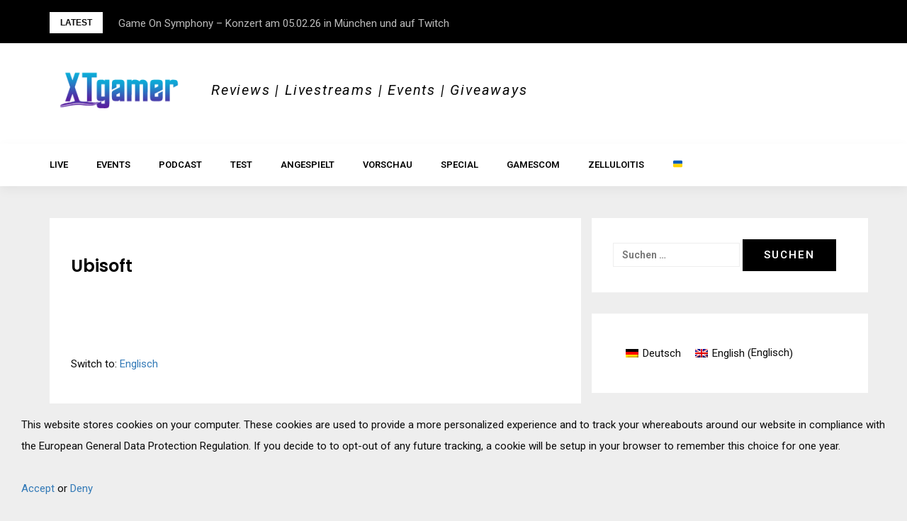

--- FILE ---
content_type: text/html; charset=UTF-8
request_url: https://www.xtgamer.de/company/ubisoft/
body_size: 18956
content:
<!DOCTYPE html>
<html dir="ltr" lang="de-DE"
	prefix="og: https://ogp.me/ns#" >
<head>
<meta charset="UTF-8">
<meta name="viewport" content="width=device-width, initial-scale=1"> 
<link rel="profile" href="http://gmpg.org/xfn/11">
<link rel="me" href="https://mastodon.social/@xtgamer" title="XTgamer @ Mastodon">
<title>Ubisoft - XTgamer</title>
<link rel="alternate" hreflang="de-de" href="https://www.xtgamer.de/company/ubisoft/" />
<link rel="alternate" hreflang="en-us" href="https://www.xtgamer.net/company/ubisoft/" />

		<!-- All in One SEO 4.3.9 - aioseo.com -->
		<meta name="description" content="Portfolio Entwickler/Developer Publisher" />
		<meta name="robots" content="max-image-preview:large" />
		<link rel="canonical" href="https://www.xtgamer.de/company/ubisoft/" />
		<meta name="generator" content="All in One SEO (AIOSEO) 4.3.9" />
		<meta property="og:locale" content="de_DE" />
		<meta property="og:site_name" content="XTgamer - Reviews | Livestreams | Events | Giveaways" />
		<meta property="og:type" content="article" />
		<meta property="og:title" content="Ubisoft - XTgamer" />
		<meta property="og:description" content="Portfolio Entwickler/Developer Publisher" />
		<meta property="og:url" content="https://www.xtgamer.de/company/ubisoft/" />
		<meta property="og:image" content="https://www.xtgamer.de/wp-content/uploads/cropped-xtgamer_banner.png" />
		<meta property="og:image:secure_url" content="https://www.xtgamer.de/wp-content/uploads/cropped-xtgamer_banner.png" />
		<meta property="article:published_time" content="2017-07-17T15:42:18+00:00" />
		<meta property="article:modified_time" content="2019-02-21T02:42:09+00:00" />
		<meta property="article:publisher" content="https://www.facebook.com/xtgamersocial" />
		<meta name="twitter:card" content="summary_large_image" />
		<meta name="twitter:site" content="@xtgamer" />
		<meta name="twitter:title" content="Ubisoft - XTgamer" />
		<meta name="twitter:description" content="Portfolio Entwickler/Developer Publisher" />
		<meta name="twitter:creator" content="@xtgamer" />
		<meta name="twitter:image" content="https://www.xtgamer.de/wp-content/uploads/cropped-xtgamer_banner.png" />
		<meta name="twitter:label1" content="Verfasst von" />
		<meta name="twitter:data1" content="Patrick" />
		<script type="application/ld+json" class="aioseo-schema">
			{"@context":"https:\/\/schema.org","@graph":[{"@type":"BreadcrumbList","@id":"https:\/\/www.xtgamer.de\/company\/ubisoft\/#breadcrumblist","itemListElement":[{"@type":"ListItem","@id":"https:\/\/www.xtgamer.de\/#listItem","position":1,"item":{"@type":"WebPage","@id":"https:\/\/www.xtgamer.de\/","name":"Startseite","description":"Reviews | Livestreams | Events | Giveaways","url":"https:\/\/www.xtgamer.de\/"},"nextItem":"https:\/\/www.xtgamer.de\/company\/ubisoft\/#listItem"},{"@type":"ListItem","@id":"https:\/\/www.xtgamer.de\/company\/ubisoft\/#listItem","position":2,"item":{"@type":"WebPage","@id":"https:\/\/www.xtgamer.de\/company\/ubisoft\/","name":"Ubisoft","description":"Portfolio Entwickler\/Developer Publisher","url":"https:\/\/www.xtgamer.de\/company\/ubisoft\/"},"previousItem":"https:\/\/www.xtgamer.de\/#listItem"}]},{"@type":"Organization","@id":"https:\/\/www.xtgamer.de\/#organization","name":"XTgamer","url":"https:\/\/www.xtgamer.de\/","logo":{"@type":"ImageObject","url":"https:\/\/www.xtgamer.net\/wp-content\/uploads\/cropped-xtgamer_banner.png","@id":"https:\/\/www.xtgamer.de\/#organizationLogo"},"image":{"@id":"https:\/\/www.xtgamer.de\/#organizationLogo"},"sameAs":["https:\/\/www.facebook.com\/xtgamersocial","https:\/\/www.twitter.com\/xtgamer","https:\/\/www.youtube.com\/xtgamer"]},{"@type":"Person","@id":"https:\/\/www.xtgamer.de\/author\/patrick\/#author","url":"https:\/\/www.xtgamer.de\/author\/patrick\/","name":"Patrick","image":{"@type":"ImageObject","@id":"https:\/\/www.xtgamer.de\/company\/ubisoft\/#authorImage","url":"https:\/\/secure.gravatar.com\/avatar\/3ef328bac8a431895a7a0a87faf6643413882c8dc42a32f1370da98543784847?s=96&d=retro&r=g","width":96,"height":96,"caption":"Patrick"}},{"@type":"WebPage","@id":"https:\/\/www.xtgamer.de\/company\/ubisoft\/#webpage","url":"https:\/\/www.xtgamer.de\/company\/ubisoft\/","name":"Ubisoft - XTgamer","description":"Portfolio Entwickler\/Developer Publisher","inLanguage":"de-DE","isPartOf":{"@id":"https:\/\/www.xtgamer.de\/#website"},"breadcrumb":{"@id":"https:\/\/www.xtgamer.de\/company\/ubisoft\/#breadcrumblist"},"author":{"@id":"https:\/\/www.xtgamer.de\/author\/patrick\/#author"},"creator":{"@id":"https:\/\/www.xtgamer.de\/author\/patrick\/#author"},"datePublished":"2017-07-17T15:42:18+02:00","dateModified":"2019-02-21T02:42:09+01:00"},{"@type":"WebSite","@id":"https:\/\/www.xtgamer.de\/#website","url":"https:\/\/www.xtgamer.de\/","name":"XTgamer","description":"Reviews | Livestreams | Events | Giveaways","inLanguage":"de-DE","publisher":{"@id":"https:\/\/www.xtgamer.de\/#organization"}}]}
		</script>
		<!-- All in One SEO -->

<link rel='dns-prefetch' href='//www.xtgamer.de' />
<link rel='dns-prefetch' href='//fonts.googleapis.com' />
<link rel="alternate" type="application/rss+xml" title="XTgamer &raquo; Feed" href="https://www.xtgamer.de/feed/" />
<link rel="alternate" type="application/rss+xml" title="XTgamer &raquo; Kommentar-Feed" href="https://www.xtgamer.de/comments/feed/" />
<link rel="alternate" title="oEmbed (JSON)" type="application/json+oembed" href="https://www.xtgamer.de/wp-json/oembed/1.0/embed?url=https%3A%2F%2Fwww.xtgamer.de%2Fcompany%2Fubisoft%2F" />
<link rel="alternate" title="oEmbed (XML)" type="text/xml+oembed" href="https://www.xtgamer.de/wp-json/oembed/1.0/embed?url=https%3A%2F%2Fwww.xtgamer.de%2Fcompany%2Fubisoft%2F&#038;format=xml" />
<style id='wp-img-auto-sizes-contain-inline-css' type='text/css'>
img:is([sizes=auto i],[sizes^="auto," i]){contain-intrinsic-size:3000px 1500px}
/*# sourceURL=wp-img-auto-sizes-contain-inline-css */
</style>
<link rel='stylesheet' id='wp-dark-mode-frontend-css' href='https://www.xtgamer.de/wp-content/plugins/wp-dark-mode/assets/css/frontend.min.css?ver=4.2.6' type='text/css' media='all' />
<style id='wp-dark-mode-frontend-inline-css' type='text/css'>
body{--wp-dark-mode-zoom: 150%;}body{--wp-dark-mode-scale: 1;}
/*# sourceURL=wp-dark-mode-frontend-inline-css */
</style>
<link rel='stylesheet' id='bootstrap-css' href='https://www.xtgamer.de/wp-content/themes/greatmag/bootstrap/css/bootstrap.min.css?ver=1' type='text/css' media='all' />
<style id='wp-emoji-styles-inline-css' type='text/css'>

	img.wp-smiley, img.emoji {
		display: inline !important;
		border: none !important;
		box-shadow: none !important;
		height: 1em !important;
		width: 1em !important;
		margin: 0 0.07em !important;
		vertical-align: -0.1em !important;
		background: none !important;
		padding: 0 !important;
	}
/*# sourceURL=wp-emoji-styles-inline-css */
</style>
<link rel='stylesheet' id='wp-block-library-css' href='https://www.xtgamer.de/wp-includes/css/dist/block-library/style.css?ver=6.9' type='text/css' media='all' />
<style id='global-styles-inline-css' type='text/css'>
:root{--wp--preset--aspect-ratio--square: 1;--wp--preset--aspect-ratio--4-3: 4/3;--wp--preset--aspect-ratio--3-4: 3/4;--wp--preset--aspect-ratio--3-2: 3/2;--wp--preset--aspect-ratio--2-3: 2/3;--wp--preset--aspect-ratio--16-9: 16/9;--wp--preset--aspect-ratio--9-16: 9/16;--wp--preset--color--black: #000000;--wp--preset--color--cyan-bluish-gray: #abb8c3;--wp--preset--color--white: #ffffff;--wp--preset--color--pale-pink: #f78da7;--wp--preset--color--vivid-red: #cf2e2e;--wp--preset--color--luminous-vivid-orange: #ff6900;--wp--preset--color--luminous-vivid-amber: #fcb900;--wp--preset--color--light-green-cyan: #7bdcb5;--wp--preset--color--vivid-green-cyan: #00d084;--wp--preset--color--pale-cyan-blue: #8ed1fc;--wp--preset--color--vivid-cyan-blue: #0693e3;--wp--preset--color--vivid-purple: #9b51e0;--wp--preset--gradient--vivid-cyan-blue-to-vivid-purple: linear-gradient(135deg,rgb(6,147,227) 0%,rgb(155,81,224) 100%);--wp--preset--gradient--light-green-cyan-to-vivid-green-cyan: linear-gradient(135deg,rgb(122,220,180) 0%,rgb(0,208,130) 100%);--wp--preset--gradient--luminous-vivid-amber-to-luminous-vivid-orange: linear-gradient(135deg,rgb(252,185,0) 0%,rgb(255,105,0) 100%);--wp--preset--gradient--luminous-vivid-orange-to-vivid-red: linear-gradient(135deg,rgb(255,105,0) 0%,rgb(207,46,46) 100%);--wp--preset--gradient--very-light-gray-to-cyan-bluish-gray: linear-gradient(135deg,rgb(238,238,238) 0%,rgb(169,184,195) 100%);--wp--preset--gradient--cool-to-warm-spectrum: linear-gradient(135deg,rgb(74,234,220) 0%,rgb(151,120,209) 20%,rgb(207,42,186) 40%,rgb(238,44,130) 60%,rgb(251,105,98) 80%,rgb(254,248,76) 100%);--wp--preset--gradient--blush-light-purple: linear-gradient(135deg,rgb(255,206,236) 0%,rgb(152,150,240) 100%);--wp--preset--gradient--blush-bordeaux: linear-gradient(135deg,rgb(254,205,165) 0%,rgb(254,45,45) 50%,rgb(107,0,62) 100%);--wp--preset--gradient--luminous-dusk: linear-gradient(135deg,rgb(255,203,112) 0%,rgb(199,81,192) 50%,rgb(65,88,208) 100%);--wp--preset--gradient--pale-ocean: linear-gradient(135deg,rgb(255,245,203) 0%,rgb(182,227,212) 50%,rgb(51,167,181) 100%);--wp--preset--gradient--electric-grass: linear-gradient(135deg,rgb(202,248,128) 0%,rgb(113,206,126) 100%);--wp--preset--gradient--midnight: linear-gradient(135deg,rgb(2,3,129) 0%,rgb(40,116,252) 100%);--wp--preset--font-size--small: 13px;--wp--preset--font-size--medium: 20px;--wp--preset--font-size--large: 36px;--wp--preset--font-size--x-large: 42px;--wp--preset--spacing--20: 0.44rem;--wp--preset--spacing--30: 0.67rem;--wp--preset--spacing--40: 1rem;--wp--preset--spacing--50: 1.5rem;--wp--preset--spacing--60: 2.25rem;--wp--preset--spacing--70: 3.38rem;--wp--preset--spacing--80: 5.06rem;--wp--preset--shadow--natural: 6px 6px 9px rgba(0, 0, 0, 0.2);--wp--preset--shadow--deep: 12px 12px 50px rgba(0, 0, 0, 0.4);--wp--preset--shadow--sharp: 6px 6px 0px rgba(0, 0, 0, 0.2);--wp--preset--shadow--outlined: 6px 6px 0px -3px rgb(255, 255, 255), 6px 6px rgb(0, 0, 0);--wp--preset--shadow--crisp: 6px 6px 0px rgb(0, 0, 0);}:where(.is-layout-flex){gap: 0.5em;}:where(.is-layout-grid){gap: 0.5em;}body .is-layout-flex{display: flex;}.is-layout-flex{flex-wrap: wrap;align-items: center;}.is-layout-flex > :is(*, div){margin: 0;}body .is-layout-grid{display: grid;}.is-layout-grid > :is(*, div){margin: 0;}:where(.wp-block-columns.is-layout-flex){gap: 2em;}:where(.wp-block-columns.is-layout-grid){gap: 2em;}:where(.wp-block-post-template.is-layout-flex){gap: 1.25em;}:where(.wp-block-post-template.is-layout-grid){gap: 1.25em;}.has-black-color{color: var(--wp--preset--color--black) !important;}.has-cyan-bluish-gray-color{color: var(--wp--preset--color--cyan-bluish-gray) !important;}.has-white-color{color: var(--wp--preset--color--white) !important;}.has-pale-pink-color{color: var(--wp--preset--color--pale-pink) !important;}.has-vivid-red-color{color: var(--wp--preset--color--vivid-red) !important;}.has-luminous-vivid-orange-color{color: var(--wp--preset--color--luminous-vivid-orange) !important;}.has-luminous-vivid-amber-color{color: var(--wp--preset--color--luminous-vivid-amber) !important;}.has-light-green-cyan-color{color: var(--wp--preset--color--light-green-cyan) !important;}.has-vivid-green-cyan-color{color: var(--wp--preset--color--vivid-green-cyan) !important;}.has-pale-cyan-blue-color{color: var(--wp--preset--color--pale-cyan-blue) !important;}.has-vivid-cyan-blue-color{color: var(--wp--preset--color--vivid-cyan-blue) !important;}.has-vivid-purple-color{color: var(--wp--preset--color--vivid-purple) !important;}.has-black-background-color{background-color: var(--wp--preset--color--black) !important;}.has-cyan-bluish-gray-background-color{background-color: var(--wp--preset--color--cyan-bluish-gray) !important;}.has-white-background-color{background-color: var(--wp--preset--color--white) !important;}.has-pale-pink-background-color{background-color: var(--wp--preset--color--pale-pink) !important;}.has-vivid-red-background-color{background-color: var(--wp--preset--color--vivid-red) !important;}.has-luminous-vivid-orange-background-color{background-color: var(--wp--preset--color--luminous-vivid-orange) !important;}.has-luminous-vivid-amber-background-color{background-color: var(--wp--preset--color--luminous-vivid-amber) !important;}.has-light-green-cyan-background-color{background-color: var(--wp--preset--color--light-green-cyan) !important;}.has-vivid-green-cyan-background-color{background-color: var(--wp--preset--color--vivid-green-cyan) !important;}.has-pale-cyan-blue-background-color{background-color: var(--wp--preset--color--pale-cyan-blue) !important;}.has-vivid-cyan-blue-background-color{background-color: var(--wp--preset--color--vivid-cyan-blue) !important;}.has-vivid-purple-background-color{background-color: var(--wp--preset--color--vivid-purple) !important;}.has-black-border-color{border-color: var(--wp--preset--color--black) !important;}.has-cyan-bluish-gray-border-color{border-color: var(--wp--preset--color--cyan-bluish-gray) !important;}.has-white-border-color{border-color: var(--wp--preset--color--white) !important;}.has-pale-pink-border-color{border-color: var(--wp--preset--color--pale-pink) !important;}.has-vivid-red-border-color{border-color: var(--wp--preset--color--vivid-red) !important;}.has-luminous-vivid-orange-border-color{border-color: var(--wp--preset--color--luminous-vivid-orange) !important;}.has-luminous-vivid-amber-border-color{border-color: var(--wp--preset--color--luminous-vivid-amber) !important;}.has-light-green-cyan-border-color{border-color: var(--wp--preset--color--light-green-cyan) !important;}.has-vivid-green-cyan-border-color{border-color: var(--wp--preset--color--vivid-green-cyan) !important;}.has-pale-cyan-blue-border-color{border-color: var(--wp--preset--color--pale-cyan-blue) !important;}.has-vivid-cyan-blue-border-color{border-color: var(--wp--preset--color--vivid-cyan-blue) !important;}.has-vivid-purple-border-color{border-color: var(--wp--preset--color--vivid-purple) !important;}.has-vivid-cyan-blue-to-vivid-purple-gradient-background{background: var(--wp--preset--gradient--vivid-cyan-blue-to-vivid-purple) !important;}.has-light-green-cyan-to-vivid-green-cyan-gradient-background{background: var(--wp--preset--gradient--light-green-cyan-to-vivid-green-cyan) !important;}.has-luminous-vivid-amber-to-luminous-vivid-orange-gradient-background{background: var(--wp--preset--gradient--luminous-vivid-amber-to-luminous-vivid-orange) !important;}.has-luminous-vivid-orange-to-vivid-red-gradient-background{background: var(--wp--preset--gradient--luminous-vivid-orange-to-vivid-red) !important;}.has-very-light-gray-to-cyan-bluish-gray-gradient-background{background: var(--wp--preset--gradient--very-light-gray-to-cyan-bluish-gray) !important;}.has-cool-to-warm-spectrum-gradient-background{background: var(--wp--preset--gradient--cool-to-warm-spectrum) !important;}.has-blush-light-purple-gradient-background{background: var(--wp--preset--gradient--blush-light-purple) !important;}.has-blush-bordeaux-gradient-background{background: var(--wp--preset--gradient--blush-bordeaux) !important;}.has-luminous-dusk-gradient-background{background: var(--wp--preset--gradient--luminous-dusk) !important;}.has-pale-ocean-gradient-background{background: var(--wp--preset--gradient--pale-ocean) !important;}.has-electric-grass-gradient-background{background: var(--wp--preset--gradient--electric-grass) !important;}.has-midnight-gradient-background{background: var(--wp--preset--gradient--midnight) !important;}.has-small-font-size{font-size: var(--wp--preset--font-size--small) !important;}.has-medium-font-size{font-size: var(--wp--preset--font-size--medium) !important;}.has-large-font-size{font-size: var(--wp--preset--font-size--large) !important;}.has-x-large-font-size{font-size: var(--wp--preset--font-size--x-large) !important;}
/*# sourceURL=global-styles-inline-css */
</style>
<style id='core-block-supports-inline-css' type='text/css'>
/**
 * Core styles: block-supports
 */

/*# sourceURL=core-block-supports-inline-css */
</style>

<style id='classic-theme-styles-inline-css' type='text/css'>
/**
 * These rules are needed for backwards compatibility.
 * They should match the button element rules in the base theme.json file.
 */
.wp-block-button__link {
	color: #ffffff;
	background-color: #32373c;
	border-radius: 9999px; /* 100% causes an oval, but any explicit but really high value retains the pill shape. */

	/* This needs a low specificity so it won't override the rules from the button element if defined in theme.json. */
	box-shadow: none;
	text-decoration: none;

	/* The extra 2px are added to size solids the same as the outline versions.*/
	padding: calc(0.667em + 2px) calc(1.333em + 2px);

	font-size: 1.125em;
}

.wp-block-file__button {
	background: #32373c;
	color: #ffffff;
	text-decoration: none;
}

/*# sourceURL=/wp-includes/css/classic-themes.css */
</style>
<link rel='stylesheet' id='widgetopts-styles-css' href='https://www.xtgamer.de/wp-content/plugins/widget-options/assets/css/widget-options.css' type='text/css' media='all' />
<link rel='stylesheet' id='wpml-legacy-dropdown-0-css' href='//www.xtgamer.de/wp-content/plugins/sitepress-multilingual-cms/templates/language-switchers/legacy-dropdown/style.css?ver=1' type='text/css' media='all' />
<style id='wpml-legacy-dropdown-0-inline-css' type='text/css'>
.wpml-ls-statics-shortcode_actions{background-color:#ffffff;}.wpml-ls-statics-shortcode_actions, .wpml-ls-statics-shortcode_actions .wpml-ls-sub-menu, .wpml-ls-statics-shortcode_actions a {border-color:#cdcdcd;}.wpml-ls-statics-shortcode_actions a {color:#444444;background-color:#ffffff;}.wpml-ls-statics-shortcode_actions a:hover,.wpml-ls-statics-shortcode_actions a:focus {color:#000000;background-color:#eeeeee;}.wpml-ls-statics-shortcode_actions .wpml-ls-current-language>a {color:#444444;background-color:#ffffff;}.wpml-ls-statics-shortcode_actions .wpml-ls-current-language:hover>a, .wpml-ls-statics-shortcode_actions .wpml-ls-current-language>a:focus {color:#000000;background-color:#eeeeee;}
/*# sourceURL=wpml-legacy-dropdown-0-inline-css */
</style>
<link rel='stylesheet' id='wpml-legacy-horizontal-list-0-css' href='//www.xtgamer.de/wp-content/plugins/sitepress-multilingual-cms/templates/language-switchers/legacy-list-horizontal/style.css?ver=1' type='text/css' media='all' />
<link rel='stylesheet' id='wpml-legacy-post-translations-0-css' href='//www.xtgamer.de/wp-content/plugins/sitepress-multilingual-cms/templates/language-switchers/legacy-post-translations/style.css?ver=1' type='text/css' media='all' />
<link rel='stylesheet' id='wpml-tm-admin-bar-css' href='https://www.xtgamer.de/wp-content/plugins/wpml-translation-management/res/css/admin-bar-style.css?ver=2.9.6' type='text/css' media='all' />
<link rel='stylesheet' id='parent-style-css' href='https://www.xtgamer.de/wp-content/themes/greatmag/style.css?ver=6.9' type='text/css' media='all' />
<link rel='stylesheet' id='child-theme-css-css' href='https://www.xtgamer.de/wp-content/themes/greatmag-child/style.css?ver=6.9' type='text/css' media='all' />
<link rel='stylesheet' id='greatmag-style-css' href='https://www.xtgamer.de/wp-content/themes/greatmag-child/style.css?ver=6.9' type='text/css' media='all' />
<style id='greatmag-style-inline-css' type='text/css'>
.site-title,.site-title a,.site-title a:hover { color:#ffffff}
.site-description { color:#0a0a0a}
.site-branding { background-color:#ffffff}
.navbar.bgf6 { background-color:#ffffff}
.top-header { background-color:#000000}
.navbar .navbar-nav > li > a { color:#000000}
.preloader,.progress-bar,.comment-form .btn:hover, .comment-form .btn:focus,.contact-form .btn,.back-to-page:hover, .back-to-page:focus,.ready-to-contact .btn,.dc2:first-letter,.list-style1 li:before,.navbar .navbar-nav > li .dropdown-menu > li .absp-cat:hover, .navbar .navbar-nav > li .dropdown-menu > li .absp-cat:focus,.absp-cat:hover, .absp-cat:focus,.btn-primary:hover, .btn-primary:focus,.button:hover,button:hover,input[type="button"]:hover,input[type="reset"]:hover,input[type="submit"]:hover { background-color:#8224e3}
a:hover,a:focus,.nav>li>a:hover, .nav>li>a:focus,.sidebar-area .widget a:hover,.ps-quote:before,.author-posts-link,.fun-fact .this-icon,.dc1:first-letter,.list-style3 li:before,.list-style2 li:before,.pbc-carousel .owl-prev:hover, .pbc-carousel .owl-prev:focus, .pbc-carousel .owl-next:hover, .pbc-carousel .owl-next:focus, .pbc-carousel2 .owl-prev:hover, .pbc-carousel2 .owl-prev:focus, .pbc-carousel2 .owl-next:hover, .pbc-carousel2 .owl-next:focus, .video-posts-carousel .owl-prev:hover, .video-posts-carousel .owl-prev:focus, .video-posts-carousel .owl-next:hover, .video-posts-carousel .owl-next:focus,.post-title-small:hover, .post-title-small:focus,.post-title-standard:hover, .post-title-standard:focus,.go-top:hover, .go-top:focus,.mob-social-menu li a:hover, .mob-social-menu li a:focus,.off-close,.navbar .navbar-nav > li .dropdown-menu > li .this-title a:hover, .navbar .navbar-nav > li .dropdown-menu > li .this-title a:focus,.section-title .this-title span,.breaking-news.media a:hover, .breaking-news.media a:focus, .review-stars li { color:#8224e3}
.comment-form .btn:hover, .comment-form .btn:focus,.fun-fact .this-icon,.login-drop { border-color:#8224e3}
.footer-widgets { background-color:#222222}
.footer-widgets, .footer-widgets a:not(:hover) { color:#bbbbbb}
.footer-widgets .widget-title { color:#ffffff}
.bottom-footer { background-color:#191919}
.site-info, .site-info a:not(:hover) { color:#ffffff}
body, .sidebar-area .widget, .sidebar-area .widget a, .sidebar-area .widget select { color:#0a0a0a}
body { font-family:Roboto;}
h1,h2,h3,h4,h5,h6,.site-title,.post-title-standard,.post-title-small,.post-title-big { font-family:Poppins;}
.site-title { font-size:24px; }
.site-description { font-size:20px; }
body { font-size:15px; }
.navbar .navbar-nav > li > a { font-size:13px; }
.post-title-standard { font-size:24px; }
.entry-title.post-title-big { font-size:24px; }
.widget-area .widget-title, .footer-widgets .widget-title { font-size:12px; }

/*# sourceURL=greatmag-style-inline-css */
</style>
<link rel='stylesheet' id='greatmag-fonts-css' href='https://fonts.googleapis.com/css?family=Roboto%3A400%2C400italic%2C600%2C600italic%7CPoppins%3A400%2C400italic%2C600%2C600italic&#038;subset=latin%2Clatin-ext%2Ccyrillic' type='text/css' media='all' />
<link rel='stylesheet' id='font-awesome-css' href='https://www.xtgamer.de/wp-content/themes/greatmag/fonts/font-awesome.min.css?ver=6.9' type='text/css' media='all' />
<link rel='stylesheet' id='simple-social-icons-font-css' href='https://www.xtgamer.de/wp-content/plugins/simple-social-icons/css/style.css?ver=3.0.2' type='text/css' media='all' />
<link rel='stylesheet' id='__EPYT__style-css' href='https://www.xtgamer.de/wp-content/plugins/youtube-embed-plus/styles/ytprefs.css?ver=14.1.6.2' type='text/css' media='all' />
<style id='__EPYT__style-inline-css' type='text/css'>

                .epyt-gallery-thumb {
                        width: 33.333%;
                }
                
/*# sourceURL=__EPYT__style-inline-css */
</style>
<script type="text/javascript" src="https://www.xtgamer.de/wp-content/plugins/wp-dark-mode/assets/js/dark-mode.min.js?ver=4.2.6" id="wp-dark-mode-js-js"></script>
<script type="text/javascript" id="wp-dark-mode-frontend-js-extra">
/* <![CDATA[ */
var wpDarkMode = {"config":{"brightness":100,"contrast":90,"sepia":10},"enable_preset":"","customize_colors":"","colors":{"bg":"#000","text":"#dfdedb","link":"#e58c17"},"enable_frontend":"1","enable_backend":"1","enable_os_mode":"1","excludes":"rs-fullwidth-wrap, .mejs-container, ._channels-container","includes":"","is_excluded":"","remember_darkmode":"","default_mode":"","keyboard_shortcut":"1","url_parameter":"","images":"","videos":"","is_pro_active":"","is_ultimate_active":"","pro_version":"0","is_elementor_editor":"","is_block_editor":"","frontend_mode":"","pluginUrl":"https://www.xtgamer.de/wp-content/plugins/wp-dark-mode/"};
//# sourceURL=wp-dark-mode-frontend-js-extra
/* ]]> */
</script>
<script type="text/javascript" src="https://www.xtgamer.de/wp-content/plugins/wp-dark-mode/assets/js/frontend.min.js?ver=4.2.6" id="wp-dark-mode-frontend-js"></script>
<script type="text/javascript" src="https://www.xtgamer.de/wp-includes/js/jquery/jquery.js?ver=3.7.1" id="jquery-core-js"></script>
<script type="text/javascript" src="https://www.xtgamer.de/wp-includes/js/jquery/jquery-migrate.js?ver=3.4.1" id="jquery-migrate-js"></script>
<script type="text/javascript" src="//www.xtgamer.de/wp-content/plugins/sitepress-multilingual-cms/templates/language-switchers/legacy-dropdown/script.js?ver=1" id="wpml-legacy-dropdown-0-js"></script>
<script type="text/javascript" id="__ytprefs__-js-extra">
/* <![CDATA[ */
var _EPYT_ = {"ajaxurl":"https://www.xtgamer.de/wp-admin/admin-ajax.php","security":"51b3e696a1","gallery_scrolloffset":"20","eppathtoscripts":"https://www.xtgamer.de/wp-content/plugins/youtube-embed-plus/scripts/","eppath":"https://www.xtgamer.de/wp-content/plugins/youtube-embed-plus/","epresponsiveselector":"[\"iframe.__youtube_prefs__\",\"iframe[src*='youtube.com']\",\"iframe[src*='youtube-nocookie.com']\",\"iframe[data-ep-src*='youtube.com']\",\"iframe[data-ep-src*='youtube-nocookie.com']\",\"iframe[data-ep-gallerysrc*='youtube.com']\"]","epdovol":"1","version":"14.1.6.2","evselector":"iframe.__youtube_prefs__[src], iframe[src*=\"youtube.com/embed/\"], iframe[src*=\"youtube-nocookie.com/embed/\"]","ajax_compat":"","maxres_facade":"eager","ytapi_load":"light","pause_others":"","stopMobileBuffer":"1","facade_mode":"","not_live_on_channel":"","vi_active":"","vi_js_posttypes":[]};
//# sourceURL=__ytprefs__-js-extra
/* ]]> */
</script>
<script type="text/javascript" src="https://www.xtgamer.de/wp-content/plugins/youtube-embed-plus/scripts/ytprefs.js?ver=14.1.6.2" id="__ytprefs__-js"></script>
<script type="text/javascript" id="wpml-xdomain-data-js-extra">
/* <![CDATA[ */
var wpml_xdomain_data = {"css_selector":"wpml-ls-item","ajax_url":"https://www.xtgamer.de/wp-admin/admin-ajax.php","current_lang":"de"};
//# sourceURL=wpml-xdomain-data-js-extra
/* ]]> */
</script>
<script type="text/javascript" src="https://www.xtgamer.de/wp-content/plugins/sitepress-multilingual-cms/res/js/xdomain-data.js?ver=4.3.12" id="wpml-xdomain-data-js"></script>
<link rel="https://api.w.org/" href="https://www.xtgamer.de/wp-json/" /><link rel="EditURI" type="application/rsd+xml" title="RSD" href="https://www.xtgamer.de/xmlrpc.php?rsd" />
<meta name="generator" content="WordPress 6.9" />
<meta name="generator" content="Seriously Simple Podcasting 1768629272" />
<link rel='shortlink' href='https://www.xtgamer.de/?p=14791' />
<meta name="generator" content="WPML ver:4.3.12 stt:1,3;" />

<link rel="alternate" type="application/rss+xml" title="Podcast RSS-Feed" href="https://www.xtgamer.de/feed/podcast" />

		<style type="text/css" id="wp-custom-css">
			.site-title {
display: none;}		</style>
		<link rel='stylesheet' id='disqus-latest-comments-css-css' href='https://www.xtgamer.de/wp-content/plugins/disqus-latest-comments/css/disqus-latest-comments-css.min.css?ver=2.3.0' type='text/css' media='all' />
</head>

<body class="wp-singular company-template-default single single-company postid-14791 wp-custom-logo wp-theme-greatmag wp-child-theme-greatmag-child group-blog">
<div id="page" data-bodyimg="" class="site">
	<a class="skip-link screen-reader-text" href="#content">Skip to content</a>

		<div class="preloader">
		<div><span>Loading...</span></div>
	</div>
					<div class="top-header row">
			<div class="container">
				<div class="row">
					<div class="col-sm-8">
						
	<div class="media breaking-news">
		<div class="media-left">
			<div class="bnews-label">Latest</div>
		</div>
		<div class="media-body">
			<div class="bnews-ticker">
							<div class="item"><a href="https://www.xtgamer.de/2026/01/09/game-on-symphony-konzert-am-05-02-26-in-muenchen-und-auf-twitch/" title="Game On Symphony – Konzert am 05.02.26 in München und auf Twitch">Game On Symphony – Konzert am 05.02.26 in München und auf Twitch</a></div>
							<div class="item"><a href="https://www.xtgamer.de/2025/12/17/xtgamer-awards-2025-stimmt-ab/" title="XTgamer Awards 2025 &#8211; Stimmt ab">XTgamer Awards 2025 &#8211; Stimmt ab</a></div>
							<div class="item"><a href="https://www.xtgamer.de/2025/12/16/zelluloitis-fallout-staffel-2/" title="Zelluloitis: Fallout – Staffel 2">Zelluloitis: Fallout – Staffel 2</a></div>
							<div class="item"><a href="https://www.xtgamer.de/2025/12/07/tech-check-yakuza-0-kiwami-kiwami-2-auf-ps5/" title="Tech Check: Yakuza 0, Kiwami &#038; Kiwami 2 auf PS5">Tech Check: Yakuza 0, Kiwami &#038; Kiwami 2 auf PS5</a></div>
							<div class="item"><a href="https://www.xtgamer.de/2025/12/02/dep-2025-die-gewinnerinnen-und-gewinner/" title="DEP 2025: Die Gewinnerinnen und Gewinner">DEP 2025: Die Gewinnerinnen und Gewinner</a></div>
							<div class="item"><a href="https://www.xtgamer.de/2025/12/01/im-test-anker-soundcore-liberty-5/" title="Im Test: Anker soundcore Liberty 5">Im Test: Anker soundcore Liberty 5</a></div>
							<div class="item"><a href="https://www.xtgamer.de/2025/11/30/im-test-the-berlin-apartment/" title="Im Test: The Berlin Apartment">Im Test: The Berlin Apartment</a></div>
							<div class="item"><a href="https://www.xtgamer.de/2025/11/28/xtgamer-adventskalender-2025/" title="XTgamer-Adventskalender 2025">XTgamer-Adventskalender 2025</a></div>
							<div class="item"><a href="https://www.xtgamer.de/2025/11/22/im-test-truck-driver-the-dutch-connection/" title="Im Test: Truck Driver: The Dutch Connection">Im Test: Truck Driver: The Dutch Connection</a></div>
							<div class="item"><a href="https://www.xtgamer.de/2025/11/17/im-test-indika/" title="Im Test: INDIKA">Im Test: INDIKA</a></div>
									</div>
		</div>
	</div>

						</div>
					<div class="col-sm-4 auth-social">
							<ul class="nav nav-pills auth-social-nav">
		
		
		
	</ul>
						</div>
				</div>
			</div>
		</div>
		<header id="masthead" class="site-header">

			<div class="site-branding vhome3 row m0">
			<div class="container">
				<div class="main-logo">
					<div class="media">
												<div class="media-left">
							<div itemscope itemtype="https://schema.org/Brand"><a href="https://www.xtgamer.de/" class="custom-logo-link" rel="home"><img width="200" height="52" src="https://www.xtgamer.de/wp-content/uploads/cropped-xtgamer_banner.png" class="custom-logo" alt="XTgamer" decoding="async" srcset="https://www.xtgamer.de/wp-content/uploads/cropped-xtgamer_banner.png 200w, https://www.xtgamer.de/wp-content/uploads/cropped-xtgamer_banner-150x39.png 150w" sizes="(max-width: 200px) 100vw, 200px" /></a></div>						</div>
												<div class="media-body">
															<p class="site-description site-slogan">Reviews | Livestreams | Events | Giveaways</p>
															<p class="site-title"><a href="https://www.xtgamer.de/" rel="home">XTgamer</a></p>
													</div>
					</div>
				</div>
							</div>
		</div><!-- .site-branding -->
			<nav id="site-navigation" class="navbar navbar-static-top navbar-default main-navigation bgf6">
			<div class="container">
				<div class="row">

								        <div class="collapse navbar-collapse"><ul id="menu-main" class="nav navbar-nav"><li id="menu-item-8524" class="menu-item menu-item-type-post_type menu-item-object-page menu-item-8524"><a title="LIVE" href="https://www.xtgamer.de/live/">LIVE</a></li>
<li id="menu-item-25875" class="menu-item menu-item-type-post_type menu-item-object-page menu-item-25875"><a title="Events" href="https://www.xtgamer.de/events/">Events</a></li>
<li id="menu-item-20269" class="menu-item menu-item-type-post_type_archive menu-item-object-podcast menu-item-20269"><a title="Podcast" href="https://www.xtgamer.de/podcast/">Podcast</a></li>
<li id="menu-item-9084" class="menu-item menu-item-type-taxonomy menu-item-object-category menu-item-9084"><a title="Test" href="https://www.xtgamer.de/category/test/">Test</a></li>
<li id="menu-item-8526" class="menu-item menu-item-type-taxonomy menu-item-object-category menu-item-8526"><a title="Angespielt" href="https://www.xtgamer.de/category/angespielt/">Angespielt</a></li>
<li id="menu-item-8532" class="menu-item menu-item-type-taxonomy menu-item-object-category menu-item-8532"><a title="Vorschau" href="https://www.xtgamer.de/category/vorschau/">Vorschau</a></li>
<li id="menu-item-27790" class="menu-item menu-item-type-taxonomy menu-item-object-category menu-item-27790"><a title="Special" href="https://www.xtgamer.de/category/special/">Special</a></li>
<li id="menu-item-29047" class="menu-item menu-item-type-post_type menu-item-object-page menu-item-29047"><a title="gamescom" href="https://www.xtgamer.de/gamescom/">gamescom</a></li>
<li id="menu-item-29975" class="menu-item menu-item-type-taxonomy menu-item-object-category menu-item-29975"><a title="Zelluloitis" href="https://www.xtgamer.de/category/zelluloitis/">Zelluloitis</a></li>
<li id="menu-item-27555" class="menu-item menu-item-type-post_type menu-item-object-post menu-item-27555"><a title="&#x1f1fa;&#x1f1e6;" href="https://www.xtgamer.de/2022/02/27/ukraine-wie-die-spieleindustrie-hilft-wie-ihr-helfen-koennt/">&#x1f1fa;&#x1f1e6;</a></li>
</ul></div>					<button class="off-canvas-trigger" aria-controls="primary" aria-expanded="false">
						<span class="icon-bar"></span>
						<span class="icon-bar"></span>
						<span class="icon-bar"></span>
					</button>
									</div>
			</div>
		</nav><!-- #site-navigation -->
			<div class="off-close outer"></div>
		<div class="off-canvas row">
			<div class="off-logo-box off-widget">
				<button class="off-close"><i class="fa fa-times"></i></button><br>
				<a class="off-logo" href="https://www.xtgamer.de/" rel="home">
											<p class="site-description site-slogan">Reviews | Livestreams | Events | Giveaways</p>
										<h4 class="site-title">XTgamer</h4>
				</a>
			</div>
			<div class="mob-menu-box1 off-widget">
			        <ul id="menu-main-1" class="nav navbar-nav mob-menu"><li class="menu-item menu-item-type-post_type menu-item-object-page menu-item-8524"><a title="LIVE" href="https://www.xtgamer.de/live/">LIVE</a></li>
<li class="menu-item menu-item-type-post_type menu-item-object-page menu-item-25875"><a title="Events" href="https://www.xtgamer.de/events/">Events</a></li>
<li class="menu-item menu-item-type-post_type_archive menu-item-object-podcast menu-item-20269"><a title="Podcast" href="https://www.xtgamer.de/podcast/">Podcast</a></li>
<li class="menu-item menu-item-type-taxonomy menu-item-object-category menu-item-9084"><a title="Test" href="https://www.xtgamer.de/category/test/">Test</a></li>
<li class="menu-item menu-item-type-taxonomy menu-item-object-category menu-item-8526"><a title="Angespielt" href="https://www.xtgamer.de/category/angespielt/">Angespielt</a></li>
<li class="menu-item menu-item-type-taxonomy menu-item-object-category menu-item-8532"><a title="Vorschau" href="https://www.xtgamer.de/category/vorschau/">Vorschau</a></li>
<li class="menu-item menu-item-type-taxonomy menu-item-object-category menu-item-27790"><a title="Special" href="https://www.xtgamer.de/category/special/">Special</a></li>
<li class="menu-item menu-item-type-post_type menu-item-object-page menu-item-29047"><a title="gamescom" href="https://www.xtgamer.de/gamescom/">gamescom</a></li>
<li class="menu-item menu-item-type-taxonomy menu-item-object-category menu-item-29975"><a title="Zelluloitis" href="https://www.xtgamer.de/category/zelluloitis/">Zelluloitis</a></li>
<li class="menu-item menu-item-type-post_type menu-item-object-post menu-item-27555"><a title="&#x1f1fa;&#x1f1e6;" href="https://www.xtgamer.de/2022/02/27/ukraine-wie-die-spieleindustrie-hilft-wie-ihr-helfen-koennt/">&#x1f1fa;&#x1f1e6;</a></li>
</ul>			</div>
		</div>
	
	</header><!-- #masthead -->
	
	<div id="content" class="site-content">
		<div class="container">
			<div class="row">

	<div id="primary" class="content-area col-md-8">
		<main id="main" class="site-main">

		

<article id="post-14791" class="post-14791 company type-company status-publish hentry">

		<div class="single-post-cats">
			</div>
	
	<header class="entry-header">
		<h1 class="entry-title post-title-big">Ubisoft</h1>	</header><!-- .entry-header -->

	<div class="post-main-image row text-center">
			</div>

	<div class="entry-content">
		<style>
    .my-custom-rate-link {
         text-decoration: none;
    }
</style>
 
		<p class="wpml-ls-statics-post_translations wpml-ls">Switch to: 
    <span class="wpml-ls-slot-post_translations wpml-ls-item wpml-ls-item-en wpml-ls-first-item wpml-ls-last-item wpml-ls-item-legacy-post-translations"><a href="https://www.xtgamer.net/company/ubisoft/" class="wpml-ls-link"><span class="wpml-ls-display icl_lang_sel_translated">Englisch</span></a></span></p><img decoding="async" src="/wp-content/uploads/ubisoft-logo-200x200.png" alt="Logo of Ubisoft">
<p><b>Gegründet am:</b> 12.03.1986</p>

<p><b>Firmensitz in:</b> France</p>
<br/><h4>Portfolio</h4>
<p><em>Entwickler/Developer</em></p>

<p><em>Publisher</em></p>

	</div><!-- .entry-content -->

		<footer class="entry-footer">
			</footer><!-- .entry-footer -->
			
</article><!-- #post-## -->

	<nav class="navigation post-navigation" aria-label="Beiträge">
		<h2 class="screen-reader-text">Beitragsnavigation</h2>
		<div class="nav-links"><div class="nav-previous"><a href="https://www.xtgamer.de/company/tt-games/" rel="prev">TT Games</a></div><div class="nav-next"><a href="https://www.xtgamer.de/company/valve/" rel="next">Valve</a></div></div>
	</nav>
		</main><!-- #main -->
	</div><!-- #primary -->


<aside id="secondary" class="widget-area col-md-4 sidebar-area" role="complementary">
	<section id="search-4" class="widget widget_search"><form role="search" method="get" class="search-form" action="https://www.xtgamer.de/">
				<label>
					<span class="screen-reader-text">Suche nach:</span>
					<input type="search" class="search-field" placeholder="Suchen …" value="" name="s" />
				</label>
				<input type="submit" class="search-submit" value="Suchen" />
			</form></section><section id="icl_lang_sel_widget-2" class="widget widget_icl_lang_sel_widget">
<div class="lang_sel_list_horizontal wpml-ls-sidebars-sidebar-1 wpml-ls wpml-ls-legacy-list-horizontal" id="lang_sel_list">
	<ul><li class="icl-de wpml-ls-slot-sidebar-1 wpml-ls-item wpml-ls-item-de wpml-ls-current-language wpml-ls-first-item wpml-ls-item-legacy-list-horizontal">
				<a href="https://www.xtgamer.de/company/ubisoft/" class="wpml-ls-link"><img class="wpml-ls-flag iclflag" src="https://www.xtgamer.de/wp-content/plugins/sitepress-multilingual-cms/res/flags/de.png" alt=""><span class="wpml-ls-native icl_lang_sel_native">Deutsch</span></a>
			</li><li class="icl-en wpml-ls-slot-sidebar-1 wpml-ls-item wpml-ls-item-en wpml-ls-last-item wpml-ls-item-legacy-list-horizontal">
				<a href="https://www.xtgamer.net/company/ubisoft/" class="wpml-ls-link"><img class="wpml-ls-flag iclflag" src="https://www.xtgamer.de/wp-content/plugins/sitepress-multilingual-cms/res/flags/en.png" alt=""><span class="wpml-ls-native icl_lang_sel_native" lang="en">English</span><span class="wpml-ls-display icl_lang_sel_translated"><span class="wpml-ls-bracket icl_lang_sel_bracket"> (</span>Englisch<span class="wpml-ls-bracket icl_lang_sel_bracket">)</span></span></a>
			</li></ul>
</div>
</section><section id="simple-social-icons-3" class="widget simple-social-icons"><h2 class="widget-title">Folgen &#038; Abonnieren</h2><ul class="alignleft"><li class="ssi-youtube"><a href="https://www.youtube.com/xtgamer" ><svg role="img" class="social-youtube" aria-labelledby="social-youtube-3"><title id="social-youtube-3">YouTube</title><use xlink:href="https://www.xtgamer.de/wp-content/plugins/simple-social-icons/symbol-defs.svg#social-youtube"></use></svg></a></li><li class="social-twitch"><a href="https://www.twitch.tv/xtgamer" ><svg role="img" class="social-twitch-svg" aria-labelledby="social-twitch"><title id="social-twitch">Twitch</title><use xlink:href="https://www.xtgamer.de/wp-content/plugins/ssi-custom-icons-0.1.1/icons/custom.svg#social-twitch"></use></svg></a></li><li class="social-spotify"><a href="https://open.spotify.com/show/4H56rmhR15pi6IWELTBnQi?si=7194d90760354cda" ><svg role="img" class="social-spotify-svg" aria-labelledby="social-spotify"><title id="social-spotify">Spotify</title><use xlink:href="https://www.xtgamer.de/wp-content/plugins/ssi-custom-icons-0.1.1/icons/custom.svg#social-spotify"></use></svg></a></li><li class="social-bluesky"><a href="https://bsky.app/profile/xtgamer.de" ><svg role="img" class="social-bluesky-svg" aria-labelledby="social-bluesky"><title id="social-bluesky">Bluesky</title><use xlink:href="https://www.xtgamer.de/wp-content/plugins/ssi-custom-icons-0.1.1/icons/custom.svg#social-bluesky"></use></svg></a></li><li class="ssi-mastodon"><a href="https://mastodon.social/@xtgamer" ><svg role="img" class="social-mastodon" aria-labelledby="social-mastodon-3"><title id="social-mastodon-3">Mastodon</title><use xlink:href="https://www.xtgamer.de/wp-content/plugins/simple-social-icons/symbol-defs.svg#social-mastodon"></use></svg></a></li><li class="ssi-facebook"><a href="https://www.facebook.com/XTgamerSocial" ><svg role="img" class="social-facebook" aria-labelledby="social-facebook-3"><title id="social-facebook-3">Facebook</title><use xlink:href="https://www.xtgamer.de/wp-content/plugins/simple-social-icons/symbol-defs.svg#social-facebook"></use></svg></a></li></ul></section><section id="text-21" class="widget widget_text"><h2 class="widget-title">Kommentare</h2>			<div class="textwidget"><ul class="dsq-widget-list grey"><li class="dsq-widget-item"><a href="https://disqus.com/by/kryschen/"  >
							<img decoding="async" class="dsq-widget-avatar" src="https://c.disquscdn.com/uploads/users/12731/4095/avatar32.jpg?1414308910" alt="kryschen">
							</a><a class="dsq-widget-user" href="https://disqus.com/by/kryschen/"  >kryschen</a>
							<span class="dsq-widget-comment">Sorry, aber mit fehlte da in den meisten Kategorien &quot;Rise of the Ronin&quot;! 🤔</span>
							<p class="dsq-widget-meta"><a href="https://www.xtgamer.de/2024/12/14/xtgamer-awards-2024-stimmt-ab/">XTgamer Awards 2024 – Stimmt ab</a>&nbsp;·&nbsp;
							<a href="https://www.xtgamer.de/2024/12/14/xtgamer-awards-2024-stimmt-ab/#comment-6622262360" target="_blank">2. January 2025</a>
							</p><li class="dsq-widget-item"><a href="https://disqus.com/by/disqus_XFKPTbMp0b/"  >
							<img decoding="async" class="dsq-widget-avatar" src="//a.disquscdn.com/1763052994/images/noavatar32.png" alt="Daniel S">
							</a><a class="dsq-widget-user" href="https://disqus.com/by/disqus_XFKPTbMp0b/"  >Daniel S</a>
							<span class="dsq-widget-comment">„Der Puzzle-Platformer American Arcadia wurde von Out of the Blue Games (Call of the Sea) entwickelt und am 28. Oktober 2023 für PC, PlayStation 5, PlayStation 4, Xbox Series X|S und Xbox One...</span>
							<p class="dsq-widget-meta"><a href="https://www.xtgamer.de/2023/11/19/im-test-american-arcadia/">Im Test: American Arcadia</a>&nbsp;·&nbsp;
							<a href="https://www.xtgamer.de/2023/11/19/im-test-american-arcadia/#comment-6543310121" target="_blank">5. September 2024</a>
							</p><li class="dsq-widget-item"><a href="https://disqus.com/by/iPatXT/"  >
							<img decoding="async" class="dsq-widget-avatar" src="https://c.disquscdn.com/uploads/users/2647/1948/avatar32.jpg?1709226178" alt="iPatXT">
							</a><a class="dsq-widget-user" href="https://disqus.com/by/iPatXT/"  >iPatXT</a>
							<span class="dsq-widget-comment">Danke fürs Mitmachen und Fröhliche Weihnachten!</span>
							<p class="dsq-widget-meta"><a href="https://www.xtgamer.de/2023/12/24/xtgamer-adventskalender-2023-tuerchen-24/">XTgamer-Adventskalender 2023 – Türchen #24</a>&nbsp;·&nbsp;
							<a href="https://www.xtgamer.de/2023/12/24/xtgamer-adventskalender-2023-tuerchen-24/#comment-6351467458" target="_blank">24. December 2023</a>
							</p><li class="dsq-widget-item"><a href="https://disqus.com/by/disqus_kmkGIXS8yl/"  >
							<img decoding="async" class="dsq-widget-avatar" src="https://c.disquscdn.com/uploads/users/5482/3327/avatar32.jpg?1671315809" alt="jonnysonny">
							</a><a class="dsq-widget-user" href="https://disqus.com/by/disqus_kmkGIXS8yl/"  >jonnysonny</a>
							<span class="dsq-widget-comment">Danke für die Giveaways &lt;3</span>
							<p class="dsq-widget-meta"><a href="https://www.xtgamer.de/2023/12/24/xtgamer-adventskalender-2023-tuerchen-24/">XTgamer-Adventskalender 2023 – Türchen #24</a>&nbsp;·&nbsp;
							<a href="https://www.xtgamer.de/2023/12/24/xtgamer-adventskalender-2023-tuerchen-24/#comment-6351442879" target="_blank">24. December 2023</a>
							</p><li class="dsq-widget-item"><a href="https://disqus.com/by/benjamin_r_der/"  >
							<img decoding="async" class="dsq-widget-avatar" src="//a.disquscdn.com/1763052994/images/noavatar32.png" alt="Benjamin Räder">
							</a><a class="dsq-widget-user" href="https://disqus.com/by/benjamin_r_der/"  >Benjamin Räder</a>
							<span class="dsq-widget-comment">Mega Gewinn heute! Allen viel Glück 😮</span>
							<p class="dsq-widget-meta"><a href="https://www.xtgamer.de/2023/12/08/xtgamer-adventskalender-2023-tuerchen-8/">XTgamer-Adventskalender 2023 – Türchen #8</a>&nbsp;·&nbsp;
							<a href="https://www.xtgamer.de/2023/12/08/xtgamer-adventskalender-2023-tuerchen-8/#comment-6340092594" target="_blank">8. December 2023</a>
							</p></ul>
</div>
		</section>		<section id="podcast-series-2" class="widget widget_podcast_series">		<h2 class="widget-title">Podcast</h2>
		
		
		<ul>
					<li>
				<a href="https://www.xtgamer.de/podcast/mixt-bag-37-february-and-march-2025-game-releases/">MiXT BAG #37 February and March 2025 Game Releases</a>
							<span class="post-date">28. Februar 2025</span>
						</li>
					<li>
				<a href="https://www.xtgamer.de/podcast/mixt-bag-36-january-2025-game-releases/">MiXT BAG #36 January 2025 Game Releases</a>
							<span class="post-date">12. Januar 2025</span>
						</li>
					<li>
				<a href="https://www.xtgamer.de/podcast/mixt-bag-35-november-december-2024-game-releases/">MiXT BAG #35 November &#038; December 2024 Game Releases</a>
							<span class="post-date">29. November 2024</span>
						</li>
					<li>
				<a href="https://www.xtgamer.de/podcast/mixt-bag-34-october-2024-game-releases/">MiXT BAG #34 October 2024 Game Releases</a>
							<span class="post-date">12. Oktober 2024</span>
						</li>
					<li>
				<a href="https://www.xtgamer.de/podcast/mixt-bag-33-july-september-2024-game-releases/">MiXT BAG #33 July &#8211; September 2024 Game Releases</a>
							<span class="post-date">3. September 2024</span>
						</li>
				</ul>
		</section><section id="text-15" class="widget widget_text">			<div class="textwidget"><p><a href="https://open.spotify.com/show/4H56rmhR15pi6IWELTBnQi?si=KBxCQVbwRo6n350RJiU_sQ" target="_blank" rel="noopener"><img loading="lazy" decoding="async" class="aligncenter wp-image-22539 size-large" src="https://www.xtgamer.de/wp-content/uploads/listen-on-spotify-600x247.png" alt="" width="600" height="247" srcset="https://www.xtgamer.de/wp-content/uploads/listen-on-spotify.png 600w, https://www.xtgamer.de/wp-content/uploads/listen-on-spotify-150x62.png 150w, https://www.xtgamer.de/wp-content/uploads/listen-on-spotify-200x82.png 200w" sizes="auto, (max-width: 600px) 100vw, 600px" /></a></p>
</div>
		</section></aside><!-- #secondary -->

			</div>
		</div><!-- .container -->
	</div><!-- #content -->

		
	<footer id="colophon" class="site-footer">
				<div class="row bottom-footer" id="bottom-footer">
			<div class="container">
				<div class="site-info"><a href="https://www.xtgamer.de/">(c) 2007-2026 XTgamer</a></div>
				<nav id="footer-navigation" class="footer-navigation footer-menu-box">
					<div class="menu-footer-container"><ul id="menu-footer" class="nav nav-pills footer-menu"><li id="menu-item-25876" class="menu-item menu-item-type-post_type menu-item-object-page menu-item-25876"><a href="https://www.xtgamer.de/support/">Support</a></li>
<li id="menu-item-16697" class="menu-item menu-item-type-post_type menu-item-object-page menu-item-16697"><a href="https://www.xtgamer.de/jobs/">Jobs</a></li>
<li id="menu-item-11507" class="menu-item menu-item-type-post_type menu-item-object-page menu-item-11507"><a href="https://www.xtgamer.de/team/">Team</a></li>
<li id="menu-item-9948" class="menu-item menu-item-type-post_type menu-item-object-page menu-item-9948"><a href="https://www.xtgamer.de/review-policy/">Review Policy</a></li>
<li id="menu-item-9082" class="menu-item menu-item-type-post_type menu-item-object-page menu-item-privacy-policy menu-item-9082"><a rel="privacy-policy" href="https://www.xtgamer.de/impressum-haftungsauschluss-datenschutz/">Impressum / Haftungsauschluss / Datenschutz</a></li>
</ul></div>				</nav>
			</div>
		</div>
		</footer><!-- #colophon -->

	</div><!-- #page -->

			<script>
				;(function () { window.wpDarkMode = {"config":{"brightness":100,"contrast":90,"sepia":10},"enable_preset":false,"customize_colors":false,"colors":{"bg":"#000","text":"#dfdedb","link":"#e58c17"},"enable_frontend":true,"enable_backend":true,"enable_os_mode":true,"excludes":"rs-fullwidth-wrap, .mejs-container, ._channels-container","includes":"","is_excluded":false,"remember_darkmode":false,"default_mode":false,"keyboard_shortcut":true,"url_parameter":false,"images":"","videos":"","is_pro_active":false,"is_ultimate_active":false,"pro_version":0,"is_elementor_editor":false,"is_block_editor":false,"frontend_mode":false,"pluginUrl":"https:\/\/www.xtgamer.de\/wp-content\/plugins\/wp-dark-mode\/"}; 
					window.checkOsDarkMode = () => { if (!window.wpDarkMode.enable_os_mode || localStorage.getItem('wp_dark_mode_active')) return false; 
						const darkMediaQuery = window.matchMedia('(prefers-color-scheme: dark)'); 
						if (darkMediaQuery.matches) return true; 
						try { darkMediaQuery.addEventListener('change', function(e) { return e.matches == true; }); } catch (e1) { 
							try { darkMediaQuery.addListener(function(e) { return e.matches == true; }); } catch (e2) { console.error(e2); return false; } } return false; }; 
						const is_saved = localStorage.getItem('wp_dark_mode_active'); const shouldDarkMode = is_saved == '1' || (!is_saved && window.checkOsDarkMode()); 
						if (shouldDarkMode) { const isCustomColor = parseInt("");
							const isPerformanceMode = Boolean(); if (!isCustomColor && !isPerformanceMode) { if (document.getElementById('pre_css')) { document.getElementById('pre_css').remove(); } 
							if ('' === ``) { if ( typeof DarkMode === 'object') DarkMode.enable(); } } } })(); 
			</script>
			<script type="speculationrules">
{"prefetch":[{"source":"document","where":{"and":[{"href_matches":"/*"},{"not":{"href_matches":["/wp-*.php","/wp-admin/*","/wp-content/uploads/*","/wp-content/*","/wp-content/plugins/*","/wp-content/themes/greatmag-child/*","/wp-content/themes/greatmag/*","/*\\?(.+)"]}},{"not":{"selector_matches":"a[rel~=\"nofollow\"]"}},{"not":{"selector_matches":".no-prefetch, .no-prefetch a"}}]},"eagerness":"conservative"}]}
</script>
<div class="wp-dark-mode-switcher wp-dark-mode-ignore style-3  floating right_bottom">

	
	<label for="wp-dark-mode-switch" class="wp-dark-mode-ignore wp-dark-mode-none">
		<img class="sun-light" src="https://www.xtgamer.de/wp-content/plugins/wp-dark-mode/assets/images/btn-3/sun.svg" alt="Light">

		<div class="toggle wp-dark-mode-ignore"></div>

		<img class="moon-light" src="https://www.xtgamer.de/wp-content/plugins/wp-dark-mode/assets/images/btn-3/moon.svg" alt="Dark">
	</label>
</div>
	            <script type="text/javascript">
	            	/**
	            	* We define our custom disqus configs here. This function is invoked from:
	            	* /disqus-comment-system/public/js/comment_embed.js by variable `disqus_config_custom`
					*/
	                var disqus_config = function () {
	                	this.language = "de_formal";
	                };
	            </script><style type="text/css" media="screen">#simple-social-icons-3 ul li a,  #simple-social-icons-3 ul li a:hover,  #simple-social-icons-3 ul li a:focus {  background-color: #000000 !important;  border-radius: 3px;  color: #ffffff !important;  border: 0px #ffffff solid !important;  font-size: 15px;  padding: 8px;  }    #simple-social-icons-3 ul li a:hover,  #simple-social-icons-3 ul li a:focus {  background-color: #8224e3 !important;  border-color: #ffffff !important;  color: #ffffff !important;  }    #simple-social-icons-3 ul li a:focus {  outline: 1px dotted #8224e3 !important;  }</style><script type="text/javascript" id="youtube-livestream-ajax-js-extra">
/* <![CDATA[ */
var ajax_object = {"ajax_url":"https://www.xtgamer.de/wp-admin/admin-ajax.php"};
//# sourceURL=youtube-livestream-ajax-js-extra
/* ]]> */
</script>
<script type="text/javascript" src="https://www.xtgamer.de/wp-content/plugins/wordpress-youtube-live-embed-main/js/youtube-livestream.js?ver=0.1" id="youtube-livestream-ajax-js"></script>
<script type="text/javascript" src="https://www.xtgamer.de/wp-includes/js/imagesloaded.min.js?ver=5.0.0" id="imagesloaded-js"></script>
<script type="text/javascript" src="https://www.xtgamer.de/wp-content/themes/greatmag/js/scripts.js?ver=6.9" id="greatmag-scripts-js"></script>
<script type="text/javascript" src="https://www.xtgamer.de/wp-content/themes/greatmag/js/main.min.js?ver=20190607" id="greatmag-main-js"></script>
<script type="text/javascript" src="https://www.xtgamer.de/wp-content/plugins/page-links-to/dist/new-tab.js?ver=3.3.6" id="page-links-to-js"></script>
<script type="text/javascript" id="wp_slimstat-js-extra">
/* <![CDATA[ */
var SlimStatParams = {"ajaxurl":"https://www.xtgamer.de/wp-admin/admin-ajax.php","baseurl":"/","dnt":"noslimstat,ab-item","oc":"slimstat_optout_tracking","ci":"YTozOntzOjEyOiJjb250ZW50X3R5cGUiO3M6MTE6ImNwdDpjb21wYW55IjtzOjEwOiJjb250ZW50X2lkIjtpOjE0NzkxO3M6NjoiYXV0aG9yIjtzOjc6IlBhdHJpY2siO30-.ba03f0aab6331c655366082d93c7cf6f"};
//# sourceURL=wp_slimstat-js-extra
/* ]]> */
</script>
<script defer type="text/javascript" src="https://www.xtgamer.de/wp-content/plugins/wp-slimstat/wp-slimstat.js" id="wp_slimstat-js"></script>
<script type="text/javascript" src="https://www.xtgamer.de/wp-content/plugins/youtube-embed-plus/scripts/fitvids.js?ver=14.1.6.2" id="__ytprefsfitvids__-js"></script>
<script type="text/javascript" id="dsq_count_script-js-extra">
/* <![CDATA[ */
var countVars = {"disqusShortname":"xtgamerde"};
//# sourceURL=dsq_count_script-js-extra
/* ]]> */
</script>
<script type="text/javascript" src="https://www.xtgamer.de/wp-content/plugins/disqus/media/js/count.js?ver=6.9" id="dsq_count_script-js"></script>
<script id="wp-emoji-settings" type="application/json">
{"baseUrl":"https://s.w.org/images/core/emoji/17.0.2/72x72/","ext":".png","svgUrl":"https://s.w.org/images/core/emoji/17.0.2/svg/","svgExt":".svg","source":{"wpemoji":"https://www.xtgamer.de/wp-includes/js/wp-emoji.js?ver=6.9","twemoji":"https://www.xtgamer.de/wp-includes/js/twemoji.js?ver=6.9"}}
</script>
<script type="module">
/* <![CDATA[ */
/**
 * @output wp-includes/js/wp-emoji-loader.js
 */

/* eslint-env es6 */

// Note: This is loaded as a script module, so there is no need for an IIFE to prevent pollution of the global scope.

/**
 * Emoji Settings as exported in PHP via _print_emoji_detection_script().
 * @typedef WPEmojiSettings
 * @type {object}
 * @property {?object} source
 * @property {?string} source.concatemoji
 * @property {?string} source.twemoji
 * @property {?string} source.wpemoji
 */

const settings = /** @type {WPEmojiSettings} */ (
	JSON.parse( document.getElementById( 'wp-emoji-settings' ).textContent )
);

// For compatibility with other scripts that read from this global, in particular wp-includes/js/wp-emoji.js (source file: js/_enqueues/wp/emoji.js).
window._wpemojiSettings = settings;

/**
 * Support tests.
 * @typedef SupportTests
 * @type {object}
 * @property {?boolean} flag
 * @property {?boolean} emoji
 */

const sessionStorageKey = 'wpEmojiSettingsSupports';
const tests = [ 'flag', 'emoji' ];

/**
 * Checks whether the browser supports offloading to a Worker.
 *
 * @since 6.3.0
 *
 * @private
 *
 * @returns {boolean}
 */
function supportsWorkerOffloading() {
	return (
		typeof Worker !== 'undefined' &&
		typeof OffscreenCanvas !== 'undefined' &&
		typeof URL !== 'undefined' &&
		URL.createObjectURL &&
		typeof Blob !== 'undefined'
	);
}

/**
 * @typedef SessionSupportTests
 * @type {object}
 * @property {number} timestamp
 * @property {SupportTests} supportTests
 */

/**
 * Get support tests from session.
 *
 * @since 6.3.0
 *
 * @private
 *
 * @returns {?SupportTests} Support tests, or null if not set or older than 1 week.
 */
function getSessionSupportTests() {
	try {
		/** @type {SessionSupportTests} */
		const item = JSON.parse(
			sessionStorage.getItem( sessionStorageKey )
		);
		if (
			typeof item === 'object' &&
			typeof item.timestamp === 'number' &&
			new Date().valueOf() < item.timestamp + 604800 && // Note: Number is a week in seconds.
			typeof item.supportTests === 'object'
		) {
			return item.supportTests;
		}
	} catch ( e ) {}
	return null;
}

/**
 * Persist the supports in session storage.
 *
 * @since 6.3.0
 *
 * @private
 *
 * @param {SupportTests} supportTests Support tests.
 */
function setSessionSupportTests( supportTests ) {
	try {
		/** @type {SessionSupportTests} */
		const item = {
			supportTests: supportTests,
			timestamp: new Date().valueOf()
		};

		sessionStorage.setItem(
			sessionStorageKey,
			JSON.stringify( item )
		);
	} catch ( e ) {}
}

/**
 * Checks if two sets of Emoji characters render the same visually.
 *
 * This is used to determine if the browser is rendering an emoji with multiple data points
 * correctly. set1 is the emoji in the correct form, using a zero-width joiner. set2 is the emoji
 * in the incorrect form, using a zero-width space. If the two sets render the same, then the browser
 * does not support the emoji correctly.
 *
 * This function may be serialized to run in a Worker. Therefore, it cannot refer to variables from the containing
 * scope. Everything must be passed by parameters.
 *
 * @since 4.9.0
 *
 * @private
 *
 * @param {CanvasRenderingContext2D} context 2D Context.
 * @param {string} set1 Set of Emoji to test.
 * @param {string} set2 Set of Emoji to test.
 *
 * @return {boolean} True if the two sets render the same.
 */
function emojiSetsRenderIdentically( context, set1, set2 ) {
	// Cleanup from previous test.
	context.clearRect( 0, 0, context.canvas.width, context.canvas.height );
	context.fillText( set1, 0, 0 );
	const rendered1 = new Uint32Array(
		context.getImageData(
			0,
			0,
			context.canvas.width,
			context.canvas.height
		).data
	);

	// Cleanup from previous test.
	context.clearRect( 0, 0, context.canvas.width, context.canvas.height );
	context.fillText( set2, 0, 0 );
	const rendered2 = new Uint32Array(
		context.getImageData(
			0,
			0,
			context.canvas.width,
			context.canvas.height
		).data
	);

	return rendered1.every( ( rendered2Data, index ) => {
		return rendered2Data === rendered2[ index ];
	} );
}

/**
 * Checks if the center point of a single emoji is empty.
 *
 * This is used to determine if the browser is rendering an emoji with a single data point
 * correctly. The center point of an incorrectly rendered emoji will be empty. A correctly
 * rendered emoji will have a non-zero value at the center point.
 *
 * This function may be serialized to run in a Worker. Therefore, it cannot refer to variables from the containing
 * scope. Everything must be passed by parameters.
 *
 * @since 6.8.2
 *
 * @private
 *
 * @param {CanvasRenderingContext2D} context 2D Context.
 * @param {string} emoji Emoji to test.
 *
 * @return {boolean} True if the center point is empty.
 */
function emojiRendersEmptyCenterPoint( context, emoji ) {
	// Cleanup from previous test.
	context.clearRect( 0, 0, context.canvas.width, context.canvas.height );
	context.fillText( emoji, 0, 0 );

	// Test if the center point (16, 16) is empty (0,0,0,0).
	const centerPoint = context.getImageData(16, 16, 1, 1);
	for ( let i = 0; i < centerPoint.data.length; i++ ) {
		if ( centerPoint.data[ i ] !== 0 ) {
			// Stop checking the moment it's known not to be empty.
			return false;
		}
	}

	return true;
}

/**
 * Determines if the browser properly renders Emoji that Twemoji can supplement.
 *
 * This function may be serialized to run in a Worker. Therefore, it cannot refer to variables from the containing
 * scope. Everything must be passed by parameters.
 *
 * @since 4.2.0
 *
 * @private
 *
 * @param {CanvasRenderingContext2D} context 2D Context.
 * @param {string} type Whether to test for support of "flag" or "emoji".
 * @param {Function} emojiSetsRenderIdentically Reference to emojiSetsRenderIdentically function, needed due to minification.
 * @param {Function} emojiRendersEmptyCenterPoint Reference to emojiRendersEmptyCenterPoint function, needed due to minification.
 *
 * @return {boolean} True if the browser can render emoji, false if it cannot.
 */
function browserSupportsEmoji( context, type, emojiSetsRenderIdentically, emojiRendersEmptyCenterPoint ) {
	let isIdentical;

	switch ( type ) {
		case 'flag':
			/*
			 * Test for Transgender flag compatibility. Added in Unicode 13.
			 *
			 * To test for support, we try to render it, and compare the rendering to how it would look if
			 * the browser doesn't render it correctly (white flag emoji + transgender symbol).
			 */
			isIdentical = emojiSetsRenderIdentically(
				context,
				'\uD83C\uDFF3\uFE0F\u200D\u26A7\uFE0F', // as a zero-width joiner sequence
				'\uD83C\uDFF3\uFE0F\u200B\u26A7\uFE0F' // separated by a zero-width space
			);

			if ( isIdentical ) {
				return false;
			}

			/*
			 * Test for Sark flag compatibility. This is the least supported of the letter locale flags,
			 * so gives us an easy test for full support.
			 *
			 * To test for support, we try to render it, and compare the rendering to how it would look if
			 * the browser doesn't render it correctly ([C] + [Q]).
			 */
			isIdentical = emojiSetsRenderIdentically(
				context,
				'\uD83C\uDDE8\uD83C\uDDF6', // as the sequence of two code points
				'\uD83C\uDDE8\u200B\uD83C\uDDF6' // as the two code points separated by a zero-width space
			);

			if ( isIdentical ) {
				return false;
			}

			/*
			 * Test for English flag compatibility. England is a country in the United Kingdom, it
			 * does not have a two letter locale code but rather a five letter sub-division code.
			 *
			 * To test for support, we try to render it, and compare the rendering to how it would look if
			 * the browser doesn't render it correctly (black flag emoji + [G] + [B] + [E] + [N] + [G]).
			 */
			isIdentical = emojiSetsRenderIdentically(
				context,
				// as the flag sequence
				'\uD83C\uDFF4\uDB40\uDC67\uDB40\uDC62\uDB40\uDC65\uDB40\uDC6E\uDB40\uDC67\uDB40\uDC7F',
				// with each code point separated by a zero-width space
				'\uD83C\uDFF4\u200B\uDB40\uDC67\u200B\uDB40\uDC62\u200B\uDB40\uDC65\u200B\uDB40\uDC6E\u200B\uDB40\uDC67\u200B\uDB40\uDC7F'
			);

			return ! isIdentical;
		case 'emoji':
			/*
			 * Is there a large, hairy, humanoid mythical creature living in the browser?
			 *
			 * To test for Emoji 17.0 support, try to render a new emoji: Hairy Creature.
			 *
			 * The hairy creature emoji is a single code point emoji. Testing for browser
			 * support required testing the center point of the emoji to see if it is empty.
			 *
			 * 0xD83E 0x1FAC8 (\uD83E\u1FAC8) == 🫈 Hairy creature.
			 *
			 * When updating this test, please ensure that the emoji is either a single code point
			 * or switch to using the emojiSetsRenderIdentically function and testing with a zero-width
			 * joiner vs a zero-width space.
			 */
			const notSupported = emojiRendersEmptyCenterPoint( context, '\uD83E\u1FAC8' );
			return ! notSupported;
	}

	return false;
}

/**
 * Checks emoji support tests.
 *
 * This function may be serialized to run in a Worker. Therefore, it cannot refer to variables from the containing
 * scope. Everything must be passed by parameters.
 *
 * @since 6.3.0
 *
 * @private
 *
 * @param {string[]} tests Tests.
 * @param {Function} browserSupportsEmoji Reference to browserSupportsEmoji function, needed due to minification.
 * @param {Function} emojiSetsRenderIdentically Reference to emojiSetsRenderIdentically function, needed due to minification.
 * @param {Function} emojiRendersEmptyCenterPoint Reference to emojiRendersEmptyCenterPoint function, needed due to minification.
 *
 * @return {SupportTests} Support tests.
 */
function testEmojiSupports( tests, browserSupportsEmoji, emojiSetsRenderIdentically, emojiRendersEmptyCenterPoint ) {
	let canvas;
	if (
		typeof WorkerGlobalScope !== 'undefined' &&
		self instanceof WorkerGlobalScope
	) {
		canvas = new OffscreenCanvas( 300, 150 ); // Dimensions are default for HTMLCanvasElement.
	} else {
		canvas = document.createElement( 'canvas' );
	}

	const context = canvas.getContext( '2d', { willReadFrequently: true } );

	/*
	 * Chrome on OS X added native emoji rendering in M41. Unfortunately,
	 * it doesn't work when the font is bolder than 500 weight. So, we
	 * check for bold rendering support to avoid invisible emoji in Chrome.
	 */
	context.textBaseline = 'top';
	context.font = '600 32px Arial';

	const supports = {};
	tests.forEach( ( test ) => {
		supports[ test ] = browserSupportsEmoji( context, test, emojiSetsRenderIdentically, emojiRendersEmptyCenterPoint );
	} );
	return supports;
}

/**
 * Adds a script to the head of the document.
 *
 * @ignore
 *
 * @since 4.2.0
 *
 * @param {string} src The url where the script is located.
 *
 * @return {void}
 */
function addScript( src ) {
	const script = document.createElement( 'script' );
	script.src = src;
	script.defer = true;
	document.head.appendChild( script );
}

settings.supports = {
	everything: true,
	everythingExceptFlag: true
};

// Obtain the emoji support from the browser, asynchronously when possible.
new Promise( ( resolve ) => {
	let supportTests = getSessionSupportTests();
	if ( supportTests ) {
		resolve( supportTests );
		return;
	}

	if ( supportsWorkerOffloading() ) {
		try {
			// Note that the functions are being passed as arguments due to minification.
			const workerScript =
				'postMessage(' +
				testEmojiSupports.toString() +
				'(' +
				[
					JSON.stringify( tests ),
					browserSupportsEmoji.toString(),
					emojiSetsRenderIdentically.toString(),
					emojiRendersEmptyCenterPoint.toString()
				].join( ',' ) +
				'));';
			const blob = new Blob( [ workerScript ], {
				type: 'text/javascript'
			} );
			const worker = new Worker( URL.createObjectURL( blob ), { name: 'wpTestEmojiSupports' } );
			worker.onmessage = ( event ) => {
				supportTests = event.data;
				setSessionSupportTests( supportTests );
				worker.terminate();
				resolve( supportTests );
			};
			return;
		} catch ( e ) {}
	}

	supportTests = testEmojiSupports( tests, browserSupportsEmoji, emojiSetsRenderIdentically, emojiRendersEmptyCenterPoint );
	setSessionSupportTests( supportTests );
	resolve( supportTests );
} )
	// Once the browser emoji support has been obtained from the session, finalize the settings.
	.then( ( supportTests ) => {
		/*
		 * Tests the browser support for flag emojis and other emojis, and adjusts the
		 * support settings accordingly.
		 */
		for ( const test in supportTests ) {
			settings.supports[ test ] = supportTests[ test ];

			settings.supports.everything =
				settings.supports.everything && settings.supports[ test ];

			if ( 'flag' !== test ) {
				settings.supports.everythingExceptFlag =
					settings.supports.everythingExceptFlag &&
					settings.supports[ test ];
			}
		}

		settings.supports.everythingExceptFlag =
			settings.supports.everythingExceptFlag &&
			! settings.supports.flag;

		// When the browser can not render everything we need to load a polyfill.
		if ( ! settings.supports.everything ) {
			const src = settings.source || {};

			if ( src.concatemoji ) {
				addScript( src.concatemoji );
			} else if ( src.wpemoji && src.twemoji ) {
				addScript( src.twemoji );
				addScript( src.wpemoji );
			}
		}
	} );
//# sourceURL=https://www.xtgamer.de/wp-includes/js/wp-emoji-loader.js
/* ]]> */
</script>

</body>
</html>


--- FILE ---
content_type: text/html; charset=UTF-8
request_url: https://www.xtgamer.de/wp-admin/admin-ajax.php
body_size: -2
content:
361332.d6350f64a832bca60c7fecc33e9ada68